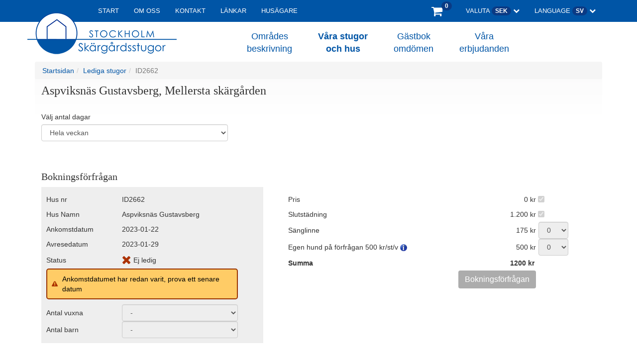

--- FILE ---
content_type: text/html
request_url: https://www.skargardsstugor.se/no-follow/xbokning?AcP=va31&SBid=79&laid=1&mobil=0&HttpSite=0&dcur=SEK&SeNg=2&pageid=223&id=735&objSBid=79&d1=rRqergrRqWirzAQergeGtzAQrRqrRq
body_size: 10217
content:
<!DOCTYPE html> 
<html lang="sv">
<head> 
<meta charset="windows-1252" />
<title>Semester hus / stuga: Aspviksnäs Gustavsberg, Mellersta skärgården - Stockholm Skärgårdsstugor AB</title>
<meta name="viewport" content="width=device-width, initial-scale=1">
<meta name="Description" content="Detta underbara och magnifika sj&#246;st&#228;lle &#228;r en lantlig idyll i lugnt och rofyllt l&#228;ge knappt en halvtimmes bilresa (25 km) fr&#229;" />
<meta name="Keywords" content="ID2662, Aspviksnäs Gustavsberg, Mellersta skärgården, Stockholm Skärgårdsstugor AB" />

<meta name="robots" content="noindex" />
<base target="_parent">


<link rel="apple-touch-icon" sizes="57x57" href="/apple-touch-icon-57x57.png">
<link rel="apple-touch-icon" sizes="114x114" href="/apple-touch-icon-114x114.png">
<link rel="apple-touch-icon" sizes="72x72" href="/apple-touch-icon-72x72.png">
<link rel="apple-touch-icon" sizes="144x144" href="/apple-touch-icon-144x144.png">
<link rel="apple-touch-icon" sizes="60x60" href="/apple-touch-icon-60x60.png">
<link rel="apple-touch-icon" sizes="120x120" href="/apple-touch-icon-120x120.png">
<link rel="apple-touch-icon" sizes="76x76" href="/apple-touch-icon-76x76.png">
<link rel="apple-touch-icon" sizes="152x152" href="/apple-touch-icon-152x152.png">
<link rel="apple-touch-icon" sizes="180x180" href="/apple-touch-icon-180x180.png">
<link rel="icon" type="image/png" href="/favicon-192x192.png" sizes="192x192">
<link rel="icon" type="image/png" href="/favicon-160x160.png" sizes="160x160">
<link rel="icon" type="image/png" href="/favicon-96x96.png" sizes="96x96">
<link rel="icon" type="image/png" href="/favicon-16x16.png" sizes="16x16">
<link rel="icon" type="image/png" href="/favicon-32x32.png" sizes="32x32">
<meta name="msapplication-TileColor" content="#2d89ef">
<meta name="msapplication-TileImage" content="/mstile-144x144.png">
<link rel="stylesheet" href="/cookieconsent-master/dist/cookieconsent.css?cocc=3">
<link rel="stylesheet" href="/h5va31_ny_top-min.css?c=5" />
<link rel="stylesheet" href="/va31_ny_top2-min.css?c=8" />



</head>

<body>



<header id="desktmeny">

<div id="topmenyblue">
	<div class="container relative">
		<div id="abslogo">
			<a href="/"><img src="/easye/design/va31/stockholmskargardsstugor_logo300.png" alt="Stockholms skärgårdsstugor logotype" width="300" height="90" /></a>
		</div>
	</div>
	<div class="container">
		<div class="topmenyblue_space">
			&nbsp;
		</div>
		<div class="navcontainer fl-l">
			<ul>
				<li><a class="tma" href="/sv">Start</a></li>
				<li><a class="tma" href="/sv/om-oss">Om oss</a></li>
				<li><a class="tma" href="/sv/kontakt">Kontakt</a></li>
				<li><a class="tma" href="/sv/lankar">Länkar</a></li>
				<li><a class="tma" href="/sv/husagare">Husägare</a></li>
			</ul>
		</div>
		<div class="navcontainer fl-r">
			
				<ul>

					<li id="livaluta"><a href="#" onclick="togglevaluta()">Valuta  <span class="badge">SEK</span> <i class="fa fa-chevron-down"></i></a></li>
					<li id="lilanguage"><a href="#" onclick="togglelanguage()">Language <span class="badge">SV</span> <i class="fa fa-chevron-down"></i></a></li>
				</ul>

		</div>		
		<div class="navcontainer_i fl-r">
			<!--<a href="/no-follow/xbokning?AcP=va31&SBid=79&laid=1&mobil=0&HttpSite=0&dcur=SEK&SeNg=2&pageid=751"><i class="fa fa-user"></i></a>-->
			<a href="/no-follow/xbokning?AcP=va31&SBid=79&laid=1&mobil=0&HttpSite=0&dcur=SEK&SeNg=2&pageid=410"><i class="fa fa-shopping-cart"></i> <span class="badge">0</span></a>


		</div>
	</div>
</div>
<div class="clear"></div>

	<div class="container">
		<div id="topmenyunder">
			<a href="/sv/om-stockholm-skargard">Områdes<br>beskrivning</a>
			<a href="/sv/hyra-hus-i-stockholms-skargard" id="menyhusostugor">Våra stugor<br>och hus</a>
			<a href="/sv/gastbok">Gästbok<br>omdömen</a>
			<a href="/sv/erbjudanden">V&aring;ra<br>erbjudanden</a>
		</div>
	</div>

</header>

<div id="valutacontainer">
	<div class="container relative">
		<div id="valutadropdown" class="ddnav9">
<ul>		<li><a rel="nofollow" class="btn9" href="/no-follow/xbokning?AcP=va31&SBid=79&laid=1&mobil=0&HttpSite=0&dcur=SEK&SeNg=2&pageid=223&id=735&objSBid=79&d1=rRqergrRqWirzAQergeGtzAQrRqrRq&alertcurrency=true"><img src="/easye/d/flag/sek.gif" width="16" height="11" alt="" border="0" />&nbsp;&nbsp;&nbsp;SEK</a></li>		<li><a rel="nofollow" class="btn9" href="/no-follow/xbokning?AcP=va31&SBid=79&laid=1&mobil=0&HttpSite=0&dcur=EUR&SeNg=2&pageid=223&id=735&objSBid=79&d1=rRqergrRqWirzAQergeGtzAQrRqrRq&alertcurrency=true"><img src="/easye/d/flag/eur.gif" width="16" height="11" alt="" border="0" />&nbsp;&nbsp;&nbsp;EUR</a></li>		<li><a rel="nofollow" class="btn9" href="/no-follow/xbokning?AcP=va31&SBid=79&laid=1&mobil=0&HttpSite=0&dcur=USD&SeNg=2&pageid=223&id=735&objSBid=79&d1=rRqergrRqWirzAQergeGtzAQrRqrRq&alertcurrency=true"><img src="/easye/d/flag/usd.gif" width="16" height="11" alt="" border="0" />&nbsp;&nbsp;&nbsp;USD</a></li>		<li><a rel="nofollow" class="btn9" href="/no-follow/xbokning?AcP=va31&SBid=79&laid=1&mobil=0&HttpSite=0&dcur=JPY&SeNg=2&pageid=223&id=735&objSBid=79&d1=rRqergrRqWirzAQergeGtzAQrRqrRq&alertcurrency=true"><img src="/easye/d/flag/jpy.gif" width="16" height="11" alt="" border="0" />&nbsp;&nbsp;&nbsp;JPY</a></li>		<li><a rel="nofollow" class="btn9" href="/no-follow/xbokning?AcP=va31&SBid=79&laid=1&mobil=0&HttpSite=0&dcur=CZK&SeNg=2&pageid=223&id=735&objSBid=79&d1=rRqergrRqWirzAQergeGtzAQrRqrRq&alertcurrency=true"><img src="/easye/d/flag/czk.gif" width="16" height="11" alt="" border="0" />&nbsp;&nbsp;&nbsp;CZK</a></li>		<li><a rel="nofollow" class="btn9" href="/no-follow/xbokning?AcP=va31&SBid=79&laid=1&mobil=0&HttpSite=0&dcur=DKK&SeNg=2&pageid=223&id=735&objSBid=79&d1=rRqergrRqWirzAQergeGtzAQrRqrRq&alertcurrency=true"><img src="/easye/d/flag/dkk.gif" width="16" height="11" alt="" border="0" />&nbsp;&nbsp;&nbsp;DKK</a></li>		<li><a rel="nofollow" class="btn9" href="/no-follow/xbokning?AcP=va31&SBid=79&laid=1&mobil=0&HttpSite=0&dcur=GBP&SeNg=2&pageid=223&id=735&objSBid=79&d1=rRqergrRqWirzAQergeGtzAQrRqrRq&alertcurrency=true"><img src="/easye/d/flag/gbp.gif" width="16" height="11" alt="" border="0" />&nbsp;&nbsp;&nbsp;GBP</a></li>		<li><a rel="nofollow" class="btn9" href="/no-follow/xbokning?AcP=va31&SBid=79&laid=1&mobil=0&HttpSite=0&dcur=PLN&SeNg=2&pageid=223&id=735&objSBid=79&d1=rRqergrRqWirzAQergeGtzAQrRqrRq&alertcurrency=true"><img src="/easye/d/flag/pln.gif" width="16" height="11" alt="" border="0" />&nbsp;&nbsp;&nbsp;PLN</a></li>		<li><a rel="nofollow" class="btn9" href="/no-follow/xbokning?AcP=va31&SBid=79&laid=1&mobil=0&HttpSite=0&dcur=CHF&SeNg=2&pageid=223&id=735&objSBid=79&d1=rRqergrRqWirzAQergeGtzAQrRqrRq&alertcurrency=true"><img src="/easye/d/flag/chf.gif" width="16" height="11" alt="" border="0" />&nbsp;&nbsp;&nbsp;CHF</a></li>		<li><a rel="nofollow" class="btn9" href="/no-follow/xbokning?AcP=va31&SBid=79&laid=1&mobil=0&HttpSite=0&dcur=NOK&SeNg=2&pageid=223&id=735&objSBid=79&d1=rRqergrRqWirzAQergeGtzAQrRqrRq&alertcurrency=true"><img src="/easye/d/flag/nok.gif" width="16" height="11" alt="" border="0" />&nbsp;&nbsp;&nbsp;NOK</a></li></ul>
		</div>
	</div>
</div>
<div id="languagecontainer">
	<div class="container relative">
		<div id="languagedropdown" class="ddnav9">
			<ul>
				<li><a class="btn9" href="/sv">&nbsp;Svenska</a></li>
				<li><a class="btn9" href="/en">&nbsp;English</a></li>
				<li><a class="btn9" href="/de">&nbsp;Deutsch</a></li>
				<!-- <li><a class="btn9" href="#" onclick="toggle_morelanguages()">&nbsp;More...</a></li> -->
			</ul>
			<!-- <p>More...</p> -->
		</div>
	</div>
</div>



	<div class="clear relative"></div>

	<div id="menytop3">
		<div class="container">



<div id="breadcrumb_">

<ul class="breadcrumb"><li><a href="/sv">
Startsidan</a></li><li><a href="javascript:history.go(-2);">Lediga stugor</a></li><li class="active"><a href="#">ID2662</a></li></ul></div>

		</div>
	</div>
<div class="container">
	<div id="mobmeny">
		<div class="loggan"><a href="/"><img src="/easye/design/va31/stockholmskargardsstugor_logo300.png" alt="Stockholms skärgårdsstugor logotype" width="250" height="75" /></a></div>
		<div id="mobmenyico"><a href="#" onclick="openmobmeny()"><i class="fa fa-bars fa-2x"></i></a></div>
		
		<nav id="mobdropdownmeny">
			<div id="menyheader">
				<div id="closemobmeny"><a href="#" onclick="closemobmeny()" class="btn" style="text-align:right;"><i class="fa fa-times fa-2x"></i></a></div>
				<div id="mobmenyflags">
					<p class="mobf1" style="margin-bottom:31px;">Meny</p>
					<div class="floatflags"><a href="/sv"><img src="/easye/design/va31/swedishflag2.png" alt="Svenska" title="Svenska" width="35" height="35"  style="width:35px;height:35px;max-width:35px;max-height:35px;" /></a></div>
					<div class="floatflags"><a href="/en"><img src="/easye/design/va31/englishflag2.png" alt="English" title="English" width="35" height="35"  style="width:35px;height:35px;max-width:35px;max-height:35px;" /></a></div>
					<div class="floatflags"><a href="/de"><img src="/easye/design/va31/germanflag2.png" alt="Deutch" title="Deutch" width="35" height="35"  style="width:35px;height:35px;max-width:35px;max-height:35px;" /></a></div>
					<div class="floatflags"></div>
					<div class="clear">&nbsp;</div>
				</div>
				<div id="mobmenybluebar">
					<div class="floatmy">
					
					</div>
					<div class="floatcart"><a href="/no-follow/xbokning?AcP=va31&SBid=79&laid=1&mobil=0&HttpSite=0&dcur=SEK&SeNg=2&pageid=410"><i class="fa fa-shopping-cart fa-2x"></i><span class="label label-danger">0</span></a></div>
				</div>
			</div>
			<div class="nav"><a class="btn3" href="/sv">Start</a></div>
			<div class="nav"><a class="btn3" href="/sv/om-oss">Om oss</a></div>
			<div class="nav"><a class="btn3" href="/sv/hyra-hus-i-stockholms-skargard">V&aring;ra stugor och hus</a></div>
			<div class="nav"><a class="btn3" href="#sokledigtboende">S&ouml;k lediga hus</a></div>

			<div id="mobsearchforhouse"></div>
			
			<div class="nav"><a class="btn3" href="/sv/om-stockholm-skargard">Områdes beskrivning</a></div>
			<div class="nav"><a class="btn3" href="/sv/gastbok">Gästbok omdömen</a></div>
			<div class="nav"><a class="btn3" href="/sv/erbjudanden">Erbjudanden</a></div>
			<div class="nav"><a class="btn3" href="/sv/husagare">Husägare</a></div>
			<div class="nav"><a class="btn3" href="/sv/lankar">Länkar</a></div>
			<div class="nav"><a class="btn3" href="/sv/kontakt">Kontakt</a></div>
		</nav>
	</div>
	
	<div class="relative">
		<article>
			<hgroup>
			<div class="hr" id="displayhr">
	<hr />
</div><div class="p20true">
<h1>Aspviksnäs Gustavsberg, Mellersta skärgården</h1>

 
<form name="frmcat" method="get" action="/no-follow/xbokning">
<input type="hidden" name="AcP" value="va31"><input type="hidden" name="SBid" value="79"><input type="hidden" name="laid" value="1"><input type="hidden" name="mobil" value="0"><input type="hidden" name="HttpSite" value="0"><input type="hidden" name="dcur" value="SEK"><input type="hidden" name="SeNg" value="2"><input type="hidden" name="pageid" value="223"><input type="hidden" name="id" value="735"><input type="hidden" name="objSBid" value="79"><input type="hidden" name="d1" value="rRqergrRqWirzAQergeGtzAQrRqrRq"><br><label for="antdays_aD">Välj antal dagar</label>
<br />
<select id="antdays_aD" name="aD" onChange="sortcat()" class="form-control" style="max-width:375px;">
<option value="7" selected>Hela veckan</option>

<option value="4">Kortvecka</option>

<option value="3">Weekend</option>

<option value="14">2 veckor</option>
<option value="21">3 veckor</option>

</select>



<br><br>

</form>
<form name="Form" method="post" action="/easye/binc/add_objectcart.asp?AcP=va31&SBid=79&laid=1&mobil=0&HttpSite=0&dcur=SEK&SeNg=2&pageid=223&id=735&objSBid=79&d1=rRqergrRqWirzAQergeGtzAQrRqrRq" onSubmit="return CheckformAddCart()" role="form"><h2>Bokningsförfrågan</h2><div id="addcartruta1"><table border="0" cellpadding="0" cellspacing="0" id="tbladdcartruta1"><tr><td>Hus nr</td><td>ID2662</td></tr><tr><td>Hus Namn&nbsp;&nbsp;</td><td>Aspviksnäs Gustavsberg</td></tr><tr><td>Ankomstdatum&nbsp;&nbsp;</td><td>2023-01-22</td></tr><tr><td>Avresedatum&nbsp;&nbsp;</td><td>2023-01-29</td></tr><tr><td>Status</td><td><table border=0 cellpadding=0 cellspacing=0><td><span style="font-size:24px;color:#ac3204;"><i class="fa fa-times"></i></span></td><td>&nbsp;Ej ledig</td></tr></table></td><tr><td colspan="2"><div class="astr">Ankomstdatumet har redan varit, prova ett senare datum</div></td></tr><tr><td>Antal vuxna</td><td><select name="Adult" class="form-control" disabled="disabled"><option value="0">-</option><option value="7">7</option><option value="6">6</option><option value="5">5</option><option value="4">4</option><option value="3">3</option><option value="2">2</option><option value="1">1</option></select></td></tr><tr><td>Antal barn </td><td><select name="Child" class="form-control" disabled="disabled" onchange="checkchild()"><option value="0">-</option><option value="0">0</option><option value="1">1</option><option value="2">2</option><option value="3">3</option><option value="4">4</option><option value="5">5</option><option value="6">6</option></select></td></tr></table><div id="childyear"></div></div><div id="addcartruta2"><table border=0 cellpadding=0 cellspacing=0 id="tbladdcartruta2"><tr><td>Pris</td><td><div align="right">0 kr</div></td><td>&nbsp;<input name="ObjectPrizeDiz" disabled="disabled" type="checkbox" value="0" checked="checked" /><input name="ObjectPrize" type="hidden" value="0" /></td></tr><input type="hidden" name="Antal_T_childL" value="0"><tr><td>Slutstädning</td><td><div align="right">1.200 kr</div></td><td>&nbsp;<input type="checkbox" id="T_cleaning" name="T_cleaning" onClick="pris()" value="1200" disabled="disabled" disabled="disabled" checked="checked"><input type="hidden" name="T_cleaning9991" value="1200"></td></tr><tr><td>Sänglinne</td><td><div align="right">175 kr</div></td><td><select name="Antal_T_cheets" onChange="pris()" class="form-control" disabled="disabled" style="margin-left:5px;width:60px"><option value="0">0</option><option value="1">1</option><option value="2">2</option><option value="3">3</option><option value="4">4</option><option value="5">5</option><option value="6">6</option><option value="7">7</option></select></td></tr><tr><td class=tdbookTxt><dfn title="OBS! Kontakta oss alltid innan ni bokar om ni vill ta med er husdjur. Husdjur får ej vistas i sängar och möbler" style="font-style:normal;">Egen hund på förfrågan 500 kr/st/v <img src="/easye/design/i.png" alt="" width="14" height="14" border="0" /></dfn></td><td class="tdbookTxt" style="text-align:right;">500 kr<input type="hidden" name="PRICE_TMORE_324" value="500"></td><td><select name="QTY_TMORE_324" onchange="pris()" class="form-control" disabled="disabled" style="margin-left:5px;width:60px"><option value="0">0</option><option value="1">1</option><option value="2">2</option></select></td></tr><tr><td><strong>Summa</strong></td><td><div align="right"><input type="Text" name="result" size="5" class="sokfalt" readonly="true"></div></td><td>&nbsp;</td></tr><tr><td colspan="2"><div align="right"><input type="submit" name="Submit2" class="easyebtn easyebtndefault disabled" value="Bokningsförfrågan" disabled="disabled"></div></td><td></td></tr></table></div></td></tr></table><input type="Hidden" name="moreserviceids" value="0,324"><input type="Hidden" name="SBid" value="79"><input type="Hidden" name="HttpSite" value="0"><input type="Hidden" name="dcur" value="SEK"><input type="Hidden" name="mobil" value="0"><input type="Hidden" name="qsSBid" value=""><input type="Hidden" name="ObjectId" value="735"><input type="Hidden" name="ObjectNo" value="ID2662"><input type="Hidden" name="d1" value="rRqergrRqWirzAQergeGtzAQrRqrRq"><input type="Hidden" name="Arrival" value="2023-01-22"><input type="Hidden" name="antDays" value="7"><input type="Hidden" name="dateP" value="2023-01-23"><input type="Hidden" name="T_cheets" value="175"><input type="Hidden" name="PriceGroup" value="ID2662"><input type="Hidden" name="dSeason" value="2"><input type="Hidden" name="calSeason" value="2"><input type="Hidden" name="CustomerID" value="0"><input type="Hidden" name="CustomerName" value=""><input type="Hidden" name="KeyId" value="1"><input type="Hidden" name="CheckId" value="1"><input type="Hidden" name="adm" value=""><input type="Hidden" name="rsCountry" value="SWE"><input type="Hidden" name="T_cancellation" value="0"><input type="Hidden" name="T_extrabed" value="0"><input type="Hidden" name="T_childL" value="0"><input type="Hidden" name="T_bookningfee" value="0"><input type="Hidden" name="T_visa" value="0"><div id="rutbackground" style="display:none;"><a href="javascript:void(0);" onclick="hiderut()"><img src="/easye/design/1p.gif" alt="" style="width:100%;height:100vh;"></a><div id="rutbox"><p>Om du är berättigad till RUT avdrag så kan du få 50% i skattereduktion på slutstädningen. Istället för 1200kr betalar du bara 0kr.</p><p><b>För att vara berättigad så måste du</b><br>- Vara äldre än 18 år och svensk medborgare<br>- Varit obegransat skattskyldig under beskattningsåret</p><p>Nya regler kring RUT är att du kan max utnyttja 25000kr/år. Om du är äldre än 65 år kan du utnyttja 50000kr/år.</p><p>Om du uppfyller dessa krav och har tillräckligt med RUT avdrag kvar att utnyttja så kan du checka i boxen nedan.</p><p>Om du väljer slutstädning med RUT så tar vi en administrativ avgift på 150kr.</p><p><strong><input type="checkbox" name="chkrut" id="chkrut" value="1"> <label for="chkrut">Ja, jag är berättigad till RUT</label></strong></p><p><b>Personnummer</b><br><input type="text" id="rutpno" name="rutpno" value="" placeholder="yyyymmdd-nnnn" onkeypress="return event.keyCode != 13;"> *</p><p>Om det skulle visa sig i efterhand att du inte är berättigad till RUT men ändå checkat i boxen så skickar vi en komplitterande faktura på 1200kr + en administrativ avgift på yttligare 200kr.</p><p><button type="button" class="easyebtn easyebtnspecial" onclick="dontapproverutbox()">Nej tack</button> <button type="button" class="easyebtn easyebtndefault" onclick="approverutbox()">Jag är berättigad RUT</button></p></div></div>
<input type="hidden" name="OtherCountrySEK" value="">
<input type="hidden" name="NoBeds" value="7">
<input type="hidden" name="rutavdrag" value="1200">
<input type="hidden" name="rutavgift" value="150">


</form>



<script language="JavaScript">
var total
total = - document.Form.ObjectPrize.value
total = total - document.Form.T_bookningfee.value

var rutavdrag = 1050;
//rutavgift=150;

if (document.Form.T_cleaning.checked == true)
{
total = total - document.Form.T_cleaning.value
}
document.Form.result.value = -total + " kr"

function pris()
{
total = - document.Form.ObjectPrize.value
total = total - document.Form.T_bookningfee.value
var sheet = -(document.Form.T_cheets.value * document.Form.Antal_T_cheets.value)
var frukost = 0
if (document.Form.T_childL.checked == true) { total = total - document.Form.T_childL.value }
total = total - (document.Form.QTY_TMORE_324.value * document.Form.PRICE_TMORE_324.value)


if (document.Form.T_cleaning.checked == true)
{
	total = total - document.Form.T_cleaning.value;
	if (document.getElementById('chkrut').checked) {
		// checked
		var rutpno;
		rutpno = validatePersonalNumber(document.getElementById("rutpno").value);
		
		if (rutpno) {
			total = total + rutavdrag;
		}
	}
}
if (document.Form.T_cancellation.checked == true)
{
total = total - document.Form.T_cancellation.value
}
if (document.Form.T_extrabed.checked == true)
{
total = total - document.Form.T_extrabed.value
}
//if (document.Form.T_childL.checked == true)
//{
//total = total - document.Form.T_childL.value
//}
if (document.Form.T_visa.checked == true)
{
total = total - document.Form.T_visa.value
}

total = total + sheet + frukost
document.Form.result.value = -total + " kr"
}
</script>


</div>

			</hgroup>
		</article>
	</div>
	
	<div class="side_content sidcontenthide">
		<aside>
			<div class="sokledigastugor"><a name="sokledigtboende"></a><div id="anchorsokledigtboende"></div><h6>Sök ledigt boende</h6><form name="uthyrning" action="/no-follow/xbokning" method="get" onSubmit="return(validateuthyrning());">
<input type="hidden" name="AcP" value="va31" /><input type="hidden" name="SBid" value="79" /><input type="hidden" name="laid" value="1" /><input type="hidden" name="mobil" value="0" /><input type="hidden" name="HttpSite" value="0" /><input type="hidden" name="dcur" value="SEK" /><input type="hidden" name="SeNg" value="2" /><input type="hidden" name="pageid" value="130" /><p>&nbsp;</p><select name="ArDate" class="form-control searchselect"><option value="">V&auml;lj vecka</option><option value="2026-01-17">Vecka 4&nbsp;&nbsp;&nbsp;2026</option><option value="2026-01-24">Vecka 5&nbsp;&nbsp;&nbsp;2026</option><option value="2026-01-31">Vecka 6&nbsp;&nbsp;&nbsp;2026</option><option value="2026-02-07">Vecka 7&nbsp;&nbsp;&nbsp;2026</option><option value="2026-02-14">Vecka 8&nbsp;&nbsp;&nbsp;2026</option><option value="2026-02-21">Vecka 9&nbsp;&nbsp;&nbsp;2026</option><option value="2026-02-28">Vecka 10&nbsp;&nbsp;2026</option><option value="2026-03-07">Vecka 11&nbsp;&nbsp;2026</option><option value="2026-03-14">Vecka 12&nbsp;&nbsp;2026</option><option value="2026-03-21">Vecka 13&nbsp;&nbsp;2026</option><option value="2026-03-28">Vecka 14&nbsp;&nbsp;2026</option><option value="2026-04-04">Vecka 15&nbsp;&nbsp;2026</option><option value="2026-04-11">Vecka 16&nbsp;&nbsp;2026</option><option value="2026-04-18">Vecka 17&nbsp;&nbsp;2026</option><option value="2026-04-25">Vecka 18&nbsp;&nbsp;2026</option><option value="2026-05-02">Vecka 19&nbsp;&nbsp;2026</option><option value="2026-05-09">Vecka 20&nbsp;&nbsp;2026</option><option value="2026-05-16">Vecka 21&nbsp;&nbsp;2026</option><option value="2026-05-23">Vecka 22&nbsp;&nbsp;2026</option><option value="2026-05-30">Vecka 23&nbsp;&nbsp;2026</option><option value="2026-06-06">Vecka 24&nbsp;&nbsp;2026</option><option value="2026-06-13">Vecka 25&nbsp;&nbsp;2026</option><option value="2026-06-20">Vecka 26&nbsp;&nbsp;2026</option><option value="2026-06-27">Vecka 27&nbsp;&nbsp;2026</option><option value="2026-07-04">Vecka 28&nbsp;&nbsp;2026</option><option value="2026-07-11">Vecka 29&nbsp;&nbsp;2026</option><option value="2026-07-18">Vecka 30&nbsp;&nbsp;2026</option><option value="2026-07-25">Vecka 31&nbsp;&nbsp;2026</option><option value="2026-08-01">Vecka 32&nbsp;&nbsp;2026</option><option value="2026-08-08">Vecka 33&nbsp;&nbsp;2026</option><option value="2026-08-15">Vecka 34&nbsp;&nbsp;2026</option><option value="2026-08-22">Vecka 35&nbsp;&nbsp;2026</option><option value="2026-08-29">Vecka 36&nbsp;&nbsp;2026</option><option value="2026-09-05">Vecka 37&nbsp;&nbsp;2026</option><option value="2026-09-12">Vecka 38&nbsp;&nbsp;2026</option><option value="2026-09-19">Vecka 39&nbsp;&nbsp;2026</option><option value="2026-09-26">Vecka 40&nbsp;&nbsp;2026</option><option value="2026-10-03">Vecka 41&nbsp;&nbsp;2026</option><option value="2026-10-10">Vecka 42&nbsp;&nbsp;2026</option><option value="2026-10-17">Vecka 43&nbsp;&nbsp;2026</option><option value="2026-10-24">Vecka 44&nbsp;&nbsp;2026</option><option value="2026-10-31">Vecka 45&nbsp;&nbsp;2026</option><option value="2026-11-07">Vecka 46&nbsp;&nbsp;2026</option><option value="2026-11-14">Vecka 47&nbsp;&nbsp;2026</option><option value="2026-11-21">Vecka 48&nbsp;&nbsp;2026</option><option value="2026-11-28">Vecka 49&nbsp;&nbsp;2026</option><option value="2026-12-05">Vecka 50&nbsp;&nbsp;2026</option><option value="2026-12-12">Vecka 51&nbsp;&nbsp;2026</option><option value="2026-12-19">Vecka 52&nbsp;&nbsp;2026</option><option value="2026-12-26">Vecka 53&nbsp;&nbsp;2026</option><option value="2027-01-02">Vecka 1&nbsp;&nbsp;&nbsp;2027</option><option value="2027-01-09">Vecka 2&nbsp;&nbsp;&nbsp;2027</option><option value="2027-01-16">Vecka 3&nbsp;&nbsp;&nbsp;2027</option><option value="2027-01-23">Vecka 4&nbsp;&nbsp;&nbsp;2027</option><option value="2027-01-30">Vecka 5&nbsp;&nbsp;&nbsp;2027</option><option value="2027-02-06">Vecka 6&nbsp;&nbsp;&nbsp;2027</option><option value="2027-02-13">Vecka 7&nbsp;&nbsp;&nbsp;2027</option><option value="2027-02-20">Vecka 8&nbsp;&nbsp;&nbsp;2027</option><option value="2027-02-27">Vecka 9&nbsp;&nbsp;&nbsp;2027</option><option value="2027-03-06">Vecka 10&nbsp;&nbsp;2027</option></select><select name="antDays" class="form-control searchselect"><option value="7">Hela veckan</option><option value="3">Weekend</option><option value="4">Kortvecka</option><option value="14">2 veckor</option><option value="21">3 veckor</option><option value="28">4 veckor</option></select><select name="frmK5" class="form-control searchselect"><option value="">Visa alla områden</option><option value="Norra skärgården">Norra sk&auml;rg&aring;rden</option><option value="Mellersta skärgården">Mellersta sk&auml;rg&aring;rden</option><option value="Södra skärgården">S&ouml;dra sk&auml;rg&aring;rden</option></select><select name="frmNoBeds" class="form-control searchselect"><option value="">Visa alla bäddar</option><option value="2">2</option><option value="3">3</option><option value="4">4</option><option value="5">5</option><option value="6">6</option><option value="7">7</option><option value="8">8</option><option value="9">9</option><option value="10">10</option><option value="11">11</option><option value="12">12</option><option value="13">13</option><option value="14">14</option><option value="15">15</option><option value="16">16</option><option value="17">17</option><option value="18">18</option><option value="19">19</option><option value="20">20</option></select><a id="a_moresearch" href="javascript:toggle('moresearch','a_moresearch','Fler sökalternativ');"><i class="fa fa-plus" aria-hidden="true"></i> Fler alternativ</a><div id="moresearch" style="display: none;"><select name="frmK8" class="form-control searchselect"><option value="">Visa alla bytesdagar</option><option value="6">lördag</option><option value="7">söndag</option><option value="1">måndag</option></select><p>Eldstad</p><select name="frmK34" class="form-control searchselect"><option value="">Visa alla</option><option value="2">Ja</option><option value="0">Nej</option></select><p>Bastu</p><select name="frmK18" class="form-control searchselect"><option value="">Visa alla</option><option value="1">Ja</option><option value="0">Nej</option></select><p>Diskmaskin</p><select name="frmK27" class="form-control searchselect"><option value="">Visa alla</option><option value="1">Ja</option><option value="0">Nej</option></select><p>Husdjur..</p><select name="frmK58" class="form-control searchselect"><option value="">Visa alla</option><option value="1">Ja</option><option value="0">Nej</option></select><p>Havs/sjö utsikt</p><select name="frmK59" class="form-control searchselect"><option value="">Visa alla</option><option value="1">Ja</option><option value="0">Nej</option></select><p>Öläge</p><select name="frmK64" class="form-control searchselect"><option value="">Visa alla</option><option value="1">Nej</option><option value="4">Ja - Öläge med vägförbindelse</option><option value="6">Ja - Öläge utan vägförbindelse</option></select><p>Båt</p><select name="frmK462" class="form-control searchselect"><option value="">Visa alla</option><option value="1">Ja</option><option value="0">Nej</option></select><p>Spabad</p><select name="frmK430" class="form-control searchselect"><option value="">Visa alla</option><option value="1">Ja</option><option value="0">Nej</option></select><p>Pool</p><select name="frmK45" class="form-control searchselect"><option value="">Visa alla</option><option value="1">Ja</option><option value="0">Nej</option></select><p>Internet</p><select name="frmK150_" class="form-control searchselect"><option value="">Visa alla</option><option value="1">Ja</option><option value="0">Nej</option></select><p>Tvättmaskin</p><select name="frmK29" class="form-control searchselect"><option value="">Visa alla</option><option value="1">Ja</option><option value="0">Nej</option></select><p>Båtplats</p><select name="frmK43" class="form-control searchselect"><option value="">Visa alla</option><option value="1">Ja</option><option value="0">Nej</option></select><p>Avst bad</p><select name="frmK46" class="form-control searchselect"><option value="99999999">Visa alla</option><option value="51">Mindre än 50m.</option><option value="301">Mindre än 300m.</option><option value="801">Mindre än 800m.</option></select><p>Avst till Stockholm</p><select name="frmdist2" class="form-control searchselect"><option value="99999999">Visa alla</option><option value="25001">Mindre än 25km.</option><option value="35001">Mindre än 35km.</option><option value="50001">Mindre än 50km.</option></select><p>Veckopris (SEK)</p><select name="frmPrice" class="form-control searchselect"><option value="99999999">Visa alla</option><option value="1001">Mindre än 1000</option><option value="2001">Mindre än 2000</option><option value="3001">Mindre än 3000</option><option value="4001">Mindre än 4000</option><option value="5001">Mindre än 5000</option><option value="6001">Mindre än 6000</option><option value="7001">Mindre än 7000</option><option value="8001">Mindre än 8000</option><option value="9001">Mindre än 9000</option><option value="10001">Mindre än 10000</option><option value="11001">Mindre än 11000</option><option value="12001">Mindre än 12000</option><option value="13001">Mindre än 13000</option><option value="14001">Mindre än 14000</option><option value="15001">Mindre än 15000</option><option value="16001">Mindre än 16000</option><option value="17001">Mindre än 17000</option><option value="18001">Mindre än 18000</option><option value="19001">Mindre än 19000</option><option value="20001">Mindre än 20000</option></select></div><input type="hidden" name="adv" id="adv" value="minimera"><div align="right"><button type="submit" class="easyebtn easyebtndefault">Sök</button></div></form></div>
			<div class="sokledigastugor_avg"></div>
			<div class="visaallastugor"><nav><h6>Boende översikt</h6><p>Visa husen oavsett tillgänglighet. Klicka på aktuellt område: </p><ul id="visaallastugor"><li><a href="/sv/hyra-hus-i-stockholms-skargard"><strong>Hela Stockholms skärgård</strong></a> <ul><li><a href="/sv/hyra-hus-i-stockholms-skargard/norra_skargarden">Norra sk&auml;rg&aring;rden</a></li><li><a href="/sv/hyra-hus-i-stockholms-skargard/mellersta_skargarden">Mellersta sk&auml;rg&aring;rden</a></li><li><a href="/sv/hyra-hus-i-stockholms-skargard/sodra_skargarden">S&ouml;dra sk&auml;rg&aring;rden</a></li></ul></li></ul>&nbsp;</nav></div>
			<div class="visaallastugor_avg"></div>
			<div class="sokstugor"><form name="sok" action="/sv/hyra-hus-i-stockholms-skargard" method="get">
<div class="input-group" style="margin-bottom:15px;">
<input type="search" name="sok" class="form-control" style="height:37px;" placeholder="Hus ID eller namn" value="" />
<span class="input-group-addon"><button type="submit" class="btn btn-link" style="margin:0;padding:0;"><i class="fa fa-search"></i></button></span>
</div>
<p>Om du vet husets nummer eller namn kan du använda s&ouml;kf&auml;ltet ovan</p>
</form></div>
			
			<div class="visaallastugor_avg"></div>
			<div class="sokstugor"></div>
		</aside>
	</div>
	
	<div class="clear">&nbsp;</div>
	
	</div>
	<div id="share">
		<div class="container mobfull">
		<p>Dela:</p>
		<a href="https://plus.google.com/share?url=http%3A//www.skargardsstugor.se/no-follow/xbokning?AcP=va31%26SBid=79%26laid=1%26mobil=0%26HttpSite=0%26dcur=SEK%26SeNg=2%26pageid=223%26id=735%26objSBid=79%26d1=rRqergrRqWirzAQergeGtzAQrRqrRq" data-toggle="tooltip" title="" data-original-title="Dela sidan: Semester hus / stuga: Aspviksnäs Gustavsberg, Mellersta skärgården - Stockholm Skärgårdsstugor AB på Google+"><i class="fa fa-google-plus fa-2x gpluscolor" aria-hidden="true"></i></a>
		<a href="https://www.facebook.com/sharer/sharer.php?u=http%3A//www.skargardsstugor.se/no-follow/xbokning?AcP=va31%26SBid=79%26laid=1%26mobil=0%26HttpSite=0%26dcur=SEK%26SeNg=2%26pageid=223%26id=735%26objSBid=79%26d1=rRqergrRqWirzAQergeGtzAQrRqrRq" data-toggle="tooltip" title="" data-original-title="Dela sidan: Semester hus / stuga: Aspviksnäs Gustavsberg, Mellersta skärgården - Stockholm Skärgårdsstugor AB på Facebook"><i class="fa fa-facebook-official fa-2x facebookcolor" aria-hidden="true"></i></a>
		<a href="https://twitter.com/intent/tweet?url=http%3A//www.skargardsstugor.se/no-follow/xbokning?AcP=va31%26SBid=79%26laid=1%26mobil=0%26HttpSite=0%26dcur=SEK%26SeNg=2%26pageid=223%26id=735%26objSBid=79%26d1=rRqergrRqWirzAQergeGtzAQrRqrRq" data-toggle="tooltip" title="" data-original-title="Dela sidan:  Semester hus / stuga: Aspviksnäs Gustavsberg, Mellersta skärgården - Stockholm Skärgårdsstugor AB på Twitter"><i class="fa fa-twitter fa-2x twittercolor" aria-hidden="true"></i></a>
		</div>
	</div>
	
	<div class="container">
	
	<footer class="vcard" style="margin-top:30px;">
	<div id="desktfooter">
		<div id="company">
<p><a href="/sv/kopvillkor"><img src="/paymentoptions_visa_mastercard.jpg" title="Visa, Mastercard, ePay och Handelsbanken" alt="Visa, Mastercard, ePay och Handelsbanken" width="200" height="66" /></a></p>
		</div>
<div id="sigill_aa"><a href="https://merit.soliditet.se/merit/creditReport/display?lang=SE&cId=0mG%2BjAXAXElvbsKm%2FVSWmA%3D%3D&cUid=0ra%2FeJgNp7w%3D" target="_blank" style="text-decoration: none;"><img style="border:0px;" oncontextmenu="return false" title="Vi &auml;r ett kreditv&auml;rdigt f&ouml;retag enligt Bisnodes v&auml;rderingssystem som baserar sig p&aring; en m&auml;ngd olika beslutsregler. Denna uppgift &auml;r alltid aktuell&#44; informationen uppdateras dagligen via Bisnodes databas." alt="Vi &auml;r ett kreditv&auml;rdigt f&ouml;retag enligt Bisnodes v&auml;rderingssystem som baserar sig p&aring; en m&auml;ngd olika beslutsregler. Denna uppgift &auml;r alltid aktuell&#44; informationen uppdateras dagligen via Bisnodes databas." id="img_273_73_px_tr1_nodt1" src="https://merit.soliditet.se/merit/imageGenerator/display?lang=SE&country=SE&cId=0mG%2BjAXAXElvbsKm%2FVSWmA%3D%3D&cUid=r9nthlIjM3I%3D&imgType=img_273_73_px_tr1_nodt1" /></a></div><div id="sigill_uc"><a href="https://www.uc.se/risksigill2?showorg=5566949722&language=swe" title="Sigillet är utfärdat av UC AB. Klicka på bilden för information om UC:s Riskklasser." target="_ blank"><img src="https://www.uc.se/ucsigill2/sigill?org=5566949722&language=swe&product=lsa&fontcolor=b" style="border:0;"/></a></div>
		
		
		


		
		

		<p style="clear:both;height:80px;">&nbsp;</p>
	</div>
	
	<div id="mobfooter">
		 <div style="border:1px solid #eee;padding:20px;">
			<p class="mobf1">Stockholm Sk&auml;rg&aring;rdsstugor AB</p>
			<p class="mobf2">Fenix v&auml;g 16<br>134 44 Gustavsberg<br>Sverige</p>
		</div>
		<div class="list-group">
		    <a href="/cdn-cgi/l/email-protection#1970777f76596a72786b7e786b7d6a6a6d6c7e766b376a7c" class="list-group-item"><i class="fa fa-envelope fa-fw"></i>&nbsp; <span class="__cf_email__" data-cfemail="1970777f76596a72786b7e786b7d6a6a6d6c7e766b376a7c">[email&#160;protected]</span></a>
			<a href="tel:+46857023131" class="list-group-item"><i class="fa fa-phone fa-fw"></i>&nbsp; +46 8-570 231 31</a>
			<a href="https://www.facebook.com/StockholmSkargardsstugorAB" class="list-group-item" target="_blank"><i class="fa fa-facebook fa-fw"></i>&nbsp; F&ouml;lj oss på Facebook</a>
			<a href="/sv/kopvillkor" class="list-group-item"><img src="/paymentoptions_visa_mastercard.jpg" title="Visa, Mastercard, ePay och Handelsbanken" alt="Visa, Mastercard, ePay och Handelsbanken" width="200" height="66" /></a>
		</div>
<div id="sigill_aa" style="width:28%;float:left;"><a href="https://merit.soliditet.se/merit/creditReport/display?lang=SE&cId=0mG%2BjAXAXElvbsKm%2FVSWmA%3D%3D&cUid=0ra%2FeJgNp7w%3D" target="_blank" style="text-decoration: none;"><img style="border:0px;" oncontextmenu="return false" title="Vi &auml;r ett kreditv&auml;rdigt f&ouml;retag enligt Bisnodes v&auml;rderingssystem som baserar sig p&aring; en m&auml;ngd olika beslutsregler. Denna uppgift &auml;r alltid aktuell&#44; informationen uppdateras dagligen via Bisnodes databas." alt="Vi &auml;r ett kreditv&auml;rdigt f&ouml;retag enligt Bisnodes v&auml;rderingssystem som baserar sig p&aring; en m&auml;ngd olika beslutsregler. Denna uppgift &auml;r alltid aktuell&#44; informationen uppdateras dagligen via Bisnodes databas." id="img_98_58_px_nodt1_tr1" src="https://merit.soliditet.se/merit/imageGenerator/display?lang=SE&country=SE&cId=0mG%2BjAXAXElvbsKm%2FVSWmA%3D%3D&cUid=0ra%2FeJgNp7w%3D&imgType=img_98_58_px_nodt1_tr1" /></a></div><div id="sigill_uc" style="width:69%;float:right;"><a href="https://www.uc.se/risksigill2?showorg=5566949722&language=swe" title="Sigillet är utfärdat av UC AB. Klicka på bilden för information om UC:s Riskklasser." target="_ blank"><img src="https://www.uc.se/ucsigill2/sigill?org=5566949722&language=swe&product=lsa&fontcolor=b" style="border:0;"/></a></div><div class="clear"></div>
	</div>
	




<div style="text-align:center;padding-top:50px;"><a href="/sv/personuppgiftshantering">Personuppgiftshantering</a>&nbsp;&nbsp; | &nbsp;&nbsp;<a href="#" data-cc="c-settings" aria-haspopup="dialog">Anpassa cookie inställningar</a></div>
<div id="footer2">&copy; Copyright Stockholm Skärgårdsstugor AB&nbsp;&nbsp;-&nbsp;&nbsp;Bolaget innehar F-skatt samt är registrerat som arbetsgivare och för moms&nbsp;&nbsp;-&nbsp;&nbsp;Orgnr/Momsnr SE 55 66 94 97 22<br></div>
	</footer>
</div>
<div id="morelanguages">
	<a href="#" onclick="toggle_morelanguages()" class="morelanguage_a"  ></a>
	<div class="morelanguage_div">
		<div id="google_translate_element"></div>
	</div>
	<script data-cfasync="false" src="/cdn-cgi/scripts/5c5dd728/cloudflare-static/email-decode.min.js"></script><script>
	function loadStyleSheet(src){
		if (document.createStyleSheet) document.createStyleSheet(src);
		else {
			var stylesheet = document.createElement('link');
			stylesheet.href = src;
			stylesheet.rel = 'stylesheet';
			stylesheet.type = 'text/css';
			document.getElementsByTagName('head')[0].appendChild(stylesheet);
		}
	}
	function googleTranslateElementInit() {

	}
	</script>

</div>

<div id="mapcontainer"></div>
<!-- js_endofbody start --><script src="https://ajax.googleapis.com/ajax/libs/jquery/1.11.2/jquery.min.js"></script>
<script type="text/javascript" src="/easye/js/s1.js?c=9"></script><script language="javascript" type="text/javascript">
function CheckformKassan() {
if (document.kassan.accept.checked === false){ 
alert('Du måste acceptera villkoren.');return false 
} else {document.getElementById('submitbutton').disabled = true;}
}
function checkchild() {
var antchild=0;
var divoutput='';
antchild=document.Form.Child.value;
	for (i = 0; i < antchild; i++) { 
    divoutput += '<div class="innerchildyear"><select name="childages' + i + '" id="childages' + i + '"><option value="--">--</option><option value="0">0 år</option><option value="1">1 år</option><option value="2">2 år</option><option value="3">3 år</option><option value="4">4 år</option><option value="5">5 år</option><option value="6">6 år</option><option value="7">7 år</option><option value="8">8 år</option><option value="9">9 år</option><option value="10">10 år</option><option value="11">11 år</option><option value="12">12 år</option><option value="13">13 år</option><option value="14">14 år</option><option value="15">15 år</option><option value="16">16 år</option><option value="17">17 år</option></select></div>';
}
if (antchild > 0) {
divoutput = "Barnens åldrar<br>" + divoutput;
}
if (antchild == 1) {
divoutput = divoutput.replace("Barnens åldrar", "Barnets ålder");
}
document.getElementById("childyear").innerHTML = divoutput;
}
function CheckformAddCart() {
var totbed
var antchild=document.Form.Child.value;
totbed = -document.Form.Adult.value-antchild;
totbed = -totbed;
for (i = 0; i < antchild; i++) { 
if (document.getElementById("childages" + i).value=='--') {
alert("Vänligen fyll i ålder på barn.");return false;
} else {
if (document.getElementById("childages" + i).value <= 1) {
totbed=totbed-1
}}}if (document.Form.Adult.value==0) {
alert("Vänligen ange antal personer");return false
}
if (totbed > document.Form.NoBeds.value) {alert("Antalet personer som skall bo i stugan är fler än antalet bäddar!");return false}
}
</script><script>function showmap(mapurl) {	document.getElementById("mapcontainer").style.display = "block";	document.getElementById('mapcontainer').innerHTML = '<iframe src="' + mapurl + '" frameborder="0" style="overflow:hidden; position: fixed;background: #ccc; border: none; top: 0; right: 0; bottom: 0; left: 0;width: 100%;height: 100%;z-index:4000;" height="100%" width="100%"></iframe><div id="maptop" style="position: absolute; top: 0; left: 20%;width:60%;height:60px;background: #000;z-index:4001;opacity: 0.8;border-radius: 0px 0px 13px 13px; -moz-border-radius: 0px 0px 13px 13px; -webkit-border-radius: 0px 0px 13px 13px; border: 2px solid #800000;"><a href="javascript:void(0);" onclick="hidemap()"><i class="fa fa-times"></i> Stäng</a></div>';}function hidemap() {	document.getElementById('mapcontainer').innerHTML = '';	document.getElementById("mapcontainer").style.display = "none";}</script><!-- js_endofbody end -->
<script>$(document).ready(function() {    $('[data-toggle="tooltip"]').tooltip();   });</script>
<script src="https://maxcdn.bootstrapcdn.com/bootstrap/3.3.2/js/bootstrap.min.js" async="true"></script>
<script type="text/javascript" src="/va31-min.js" async="true"></script>

<script type="text/javascript" src="/easye/script/bootstrap-slider-master/dist/bootstrap-slider.min.js" async="true"></script>


<script>
   (function() {
    var wf = document.createElement('script');
    wf.src = 'https://use.fontawesome.com/08808ff04b.js';
    wf.type = 'text/javascript';
    wf.async = 'true';
    var s = document.getElementsByTagName('script')[0];
    s.parentNode.insertBefore(wf, s);
  })();
/*
  WebFontConfig = {
    google: { families: [ 'Montserrat:400' ] }
  };
  function gwf() {
    var wf = document.createElement('script');
    wf.src = 'https://ajax.googleapis.com/ajax/libs/webfont/1/webfont.js';
    wf.type = 'text/javascript';
    wf.async = 'true';
    var s = document.getElementsByTagName('script')[0];
    s.parentNode.insertBefore(wf, s);
  }
  
 */
 loadStyleSheet('https://ssl.easye.se/ckeditor_virtual/adm/browse_styleset.css?c=3');
loadStyleSheet('/easye/script/bootstrap-slider-master/dist/css/bootstrap-slider.min.css');
loadStyleSheet('https://maxcdn.bootstrapcdn.com/bootstrap/3.3.2/css/bootstrap.min.css');
loadStyleSheet('/h5va31_ny-min.css?c=8');

  //gwf();
</script>
<script defer src="/cookieconsent-master/dist/cookieconsent.js"></script><script defer src="/cookieconsent-master/dist/cookieconsent-init1.js?cocc=4"></script>
<!-- Global site tag (gtag.js) - Google Analytics 
<script async src=https://www.googletagmanager.com/gtag/js?id=G-FGLYDKCYRE></script>
<script type="text/plain" data-cookiecategory="targeting">
  window.dataLayer = window.dataLayer || [];
  function gtag(){dataLayer.push(arguments);}
  gtag('js', new Date());

  gtag('config', 'G-FGLYDKCYRE');
</script>
-->
<!-- Google tag (gtag.js) -->
<script async src="https://www.googletagmanager.com/gtag/js?id=AW-1041730822"></script>
<script type="text/plain" data-cookiecategory="targeting">
  window.dataLayer = window.dataLayer || [];
  function gtag(){dataLayer.push(arguments);}
  gtag('js', new Date());

  gtag('config', 'AW-1041730822');
</script>
<script defer src="https://static.cloudflareinsights.com/beacon.min.js/vcd15cbe7772f49c399c6a5babf22c1241717689176015" integrity="sha512-ZpsOmlRQV6y907TI0dKBHq9Md29nnaEIPlkf84rnaERnq6zvWvPUqr2ft8M1aS28oN72PdrCzSjY4U6VaAw1EQ==" data-cf-beacon='{"version":"2024.11.0","token":"7654d09268a344c1a85d4fade06a5f89","r":1,"server_timing":{"name":{"cfCacheStatus":true,"cfEdge":true,"cfExtPri":true,"cfL4":true,"cfOrigin":true,"cfSpeedBrain":true},"location_startswith":null}}' crossorigin="anonymous"></script>
</body>
</html>



--- FILE ---
content_type: text/css
request_url: https://www.skargardsstugor.se/h5va31_ny_top-min.css?c=5
body_size: 1731
content:
a,body,p,select{font-family:sans-serif,Arial;font-size:14px}.navcontainer ul,body{padding:0}.ddnav9 ul,.navcontainer ul{list-style-type:none;margin:0}#menytop3,.nav{overflow:hidden}#topmenyunder a:hover,#visaallastugor a,.nav a:hover,a.btn{text-decoration:none}*{-webkit-box-sizing:border-box;-moz-box-sizing:border-box;box-sizing:border-box}body{font-weight:400;margin:0;line-height:normal}a{color:#0055a6}#topmenyblue{background:#0055a6;height:44px}#topmenyblue a{color:#fff}.clear{display:block;clear:both}.side_content{float:none;width:100%}#abslogo img{width:100%;height:auto}#topmenyunder{height:80px}.fl-l{float:left}.fl-r{float:right}#menytop3{display:none;height:35px}.navcontainer ul li{text-align:center;display:inline}.navcontainer ul li a{text-decoration:none;padding:13px 8px;font-size:12px;color:#e0c4c4;display:inline-block;text-transform:uppercase}#languagedropdown,#valutadropdown{display:block;z-index:2001;position:absolute}.navcontainer ul li a:hover{color:#fff}#languagecontainer,#valutacontainer{display:none;position:absolute;left:0;top:42px;width:100%;height:700px;z-index:2000}#valutadropdown{right:120px;top:0;width:200px;height:390px}#languagedropdown{right:25px;top:0;width:140px;height:80px}.ddnav9 ul{padding:0}.ddnav9 ul li a{color:#fff;background:rgba(0,85,166,.93)}.ddnav9 ul li a:hover{background:#0a3a84;color:#fff}.badge{display:inline-block;min-width:10px;padding:3px 7px;font-size:12px;font-weight:700;line-height:1;color:#fff;text-align:center;white-space:nowrap;vertical-align:baseline;background:#0a3a84!important;border-radius:10px}#morelanguages{display:none;position:fixed;top:0;left:0;width:100%;height:100vh;z-index:99999;background:rgba(0,0,0,.5);text-align:center}.breadcrumb>.active a{color:#777}#desktmeny{position:relative;display:none}#mobmeny{display:block;height:90px}#mobdropdownmeny{display:none;z-index:1000;position:absolute;left:0;top:0;width:100%;-webkit-box-shadow:0 0 17px -6px rgba(0,0,0,.75);-moz-box-shadow:0 0 17px -6px rgba(0,0,0,.75);box-shadow:0 0 17px -6px rgba(0,0,0,.75)}.searchselect{width:186px;padding:1px;margin-bottom:4px}.relative{position:relative}.topmenyblue_space{width:10%;float:left}.nav,.nav_active{width:104px;height:66px;text-align:center;border-bottom:none;float:left}.navcontainer ul li a:hover,.navcontainer_i a:hover{background:#0a3a84}#topmenyunder a:hover{color:#0a3a84}.nav{background:url(/easye/design/va31/m.png) left top no-repeat}.nav_active{background:url(/easye/design/va31/m_hover2_.png) left top no-repeat}.nav a:hover{background:url(/easye/design/va31/m_hover2.png) left top no-repeat;color:#222;text-shadow:0 1px 0 #fff}a.btn{padding-top:20px}.loggan{position:absolute;left:0;top:0;float:left;margin:10px;width:218px;height:55px}.navcontainer_i{margin-right:25px}.navcontainer_i a{display:block;float:left;padding:10px 9px 8px;position:relative}.navcontainer_i a i{font-size:24px}.navcontainer_i a span{position:absolute;top:3px;right:-10px;background:green}a.btn{white-space:normal;padding:10px 0 0;line-height:normal;display:block;width:100%;height:43px;color:#0055a6;text-align:left}#mobsearchforhouse{display:none;background:#0055a6;color:#fff;padding:10px 4px 4px}.floatmy{float:left;padding:17px}.floatmy a{color:#fff}.sidcontenthide{display:block}.easyebtn{display:inline-block;padding:6px 12px;margin-bottom:0;font-size:16px;line-height:1.42857143;text-align:center;white-space:nowrap;vertical-align:middle;cursor:pointer;border:1px solid transparent;border-radius:4px}#visaallastugor,#visaallastugor ul,#visaallastugor ul li{margin:0;padding:0}.easyebtndefault{color:#fff!important;background:#0055a6}.sokledigastugor_avg,.sokstugor_avg,.visaallastugor_avg{height:5px}#visaallastugor a{display:block;border-bottom:1px dashed #eee;padding:5px 0 2px 4px;color:#333;width:196px}#visaallastugor a:hover{color:#fff;background-color:#ccc}#visaallastugor ul{list-style:none;border:none}#visaallastugor li{margin:0 5px;padding:0 0 8px;list-style:none}#visaallastugor ul li a{text-indent:8px}#visaallastugor .current a{color:#0055a6;background-color:#f6f6f6;font-weight:700}.sokledigastugor,.sokstugor,.visaallastugor{-webkit-box-shadow:0 2px 3px 0 #ccc;-moz-box-shadow:0 2px 3px 0 #ccc;box-shadow:0 2px 3px 0 #ccc;-webkit-border-radius:8px;-moz-border-radius:8px;border-radius:8px;padding:20px;border:1px solid #f9f9f9}.sokledigastugor{margin-top:36px;clear:both}.sokledigastugor p{margin:4px 0 0;padding:0}.container{padding-right:15px;padding-left:15px;margin-right:auto;margin-left:auto}#mobmenyico{float:right;padding:32px 28px 0 0}#desktfooter,#formavail{display:none}@media screen and (min-width:767px){#desktmeny,#menytop3{display:block}#menyhusostugor{font-weight:700;font-size:16px;padding-top:11px}.container{width:750px}#menytop3{height:35px;overflow:hidden}#mobdropdownmeny,#mobmeny,.floatflags,.sidcontenthide,.visaallastugor{display:none}#abslogo{position:absolute;left:0;top:30px;width:230px}.side_content{float:right;width:230px}.navcontainer ul li a{text-decoration:none;padding:13px .45em 14px;font-size:11px;color:#e0c4c4;display:inline-block;text-transform:uppercase}#topmenyunder{margin-left:250px}#topmenyunder a{display:block;float:left;font-size:14px;text-align:center;padding:15px 17px 10px;text-decoration:none}}@media screen and (min-width:979px){#desktfooter{display:block}#mobfooter{display:none}#menyhusostugor{font-weight:700;font-size:18px;padding-top:11px}#abslogo{position:absolute;left:0;top:25px;width:280px}#topmenyunder{margin-left:300px}#topmenyunder a{font-size:16px;padding:19px 26px 10px}.container{width:970px}}@media screen and (min-width:1200px){#menyhusostugor{font-weight:700;font-size:20px;padding-top:11px}.smbox1,.smbox2{left:530px}.container{width:1170px}#abslogo{position:absolute;left:0;top:22px;width:300px}#topmenyunder{margin-left:400px}#topmenyunder a{font-size:18px;padding:17px 26px 10px}}

--- FILE ---
content_type: application/x-javascript
request_url: https://www.skargardsstugor.se/va31-min.js
body_size: 55
content:
function slideits(){$("#googlelanguages").slideToggle("slow")}
function closemobmeny(){document.getElementById("mobdropdownmeny").style.display="none"}
function openmobmeny(){document.getElementById("mobdropdownmeny").style.display="block"}
function closemenysokfor(){if($("#mobsearchforhouse").is(":visible")){document.getElementById("mobsearchforhouse").style.display="none"}else{document.getElementById("mobsearchforhouse").style.display="block"}}
function showvaluta(){$("#valutacontainer").css("display","block");hidelanguage()}
function hidevaluta(){$("#valutacontainer").css("display","none")}
function togglevaluta(){if($("#valutacontainer").css("display")=="block"){hidevaluta()}else{showvaluta()}}
function showlanguage(){$("#languagecontainer").css("display","block");hidevaluta()}
function hidelanguage(){$("#languagecontainer").css("display","none")}
function togglelanguage(){if($("#languagecontainer").css("display")=="block"){hidelanguage()}else{showlanguage()}}
function toggle_morelanguages(){if($("#morelanguages").css("display")=="block"){$("#morelanguages").css("display","none")}else{$("#morelanguages").css("display","block")}}
$(document).ready(function(){$('[data-toggle="tooltip"]').tooltip()})

--- FILE ---
content_type: application/x-javascript
request_url: https://www.skargardsstugor.se/easye/js/s1.js?c=9
body_size: 1069
content:
// function confirmsearch() {
// if (document.sok.soktext.value.length<3)
// {
// alert("Du mï¿½ste skriva i minst 3 tecken i sï¿½kfï¿½ltet");document.sok.soktext.focus();return false
// }
// }

function MM_preloadImages() { //v3.0
  var d=document; if(d.images){ if(!d.MM_p) d.MM_p=new Array();
    var i,j=d.MM_p.length,a=MM_preloadImages.arguments; for(i=0; i<a.length; i++)
    if (a[i].indexOf("#")!=0){ d.MM_p[j]=new Image; d.MM_p[j++].src=a[i];}}
}


function MM_openBrWindow(theURL,winName,features) { //v2.0
 win = window.open(theURL,winName,features);

		        if (!(navigator.appName == "Microsoft Internet Explorer" && navigator.appVersion.charAt(0) == "2"))
		        win.focus();
}



function makeLight(obj){
 obj.className="boxA";
}

function makeDark(obj){
 obj.className="boxB";
}

function sortresult() {
document.frmsort.submit();
}
function sortcat() {
document.frmcat.submit();
}
function submitmenymobil() {
document.menymobil.submit();
}






//Kollar datum
function validateuthyrning() {
  //vï¿½rdet frï¿½n textrutan
  var strDate = uthyrning.ArDate.value;
  //standardmeddelande vid fel	
  var msg = "Datumet ï¿½r felaktigt\n"
  //kollar att inte rutan ï¿½r tom
  if (uthyrning.ArDate.value == ""){
    alert("Var god ange datum");
    uthyrning.ArDate.focus();
    return false;
  }
  //reguljï¿½rt uttryck kollar formatet
  if (strDate.match(/^\d{4}-{1}\d{2}-{1}\d{2}$/) == null)	{
    alert(msg + "Det skall ha formen av ï¿½ï¿½ï¿½ï¿½-MM-DD");
    uthyrning.ArDate.focus();
    return false;
  }
  //Kollar ï¿½rtusende				
  if (strDate.charAt(0) > 2 ){
    alert(msg + "ï¿½rtusendet ï¿½r felaktigt");
    uthyrning.ArDate.focus();
    return false;
  }
  //Kollar antal mï¿½ndader	
  if (strDate.charAt(5) > 1)	{
  alert(msg + "Ett ï¿½r har bara 12 mï¿½nader");
  uthyrning.ArDate.focus();
  return false;
  }
  //kollar antal mï¿½nader
  if (strDate.charAt(5) > 0 && strDate.charAt(6) > 2){
    alert(msg + "Ett ï¿½r har bara 12 mï¿½nader");
    uthyrning.ArDate.focus();
    return false;
  }
  //kollar antal dagar	
  if (strDate.charAt(8) > 2 && strDate.charAt(9) > 1){
    alert(msg + "En mï¿½nad kan inte har mer ï¿½n 31 dagar");
    uthyrning.ArDate.focus();
    return false;
  }
}





//en alertbox:  onclick="jpop(Hello world)"
function jpop(msg)
{
alert(msg);
}

function toggle(labelid,divshowhide,ihtmltxt) {
	var ele = document.getElementById(labelid);
	var text = document.getElementById(divshowhide);
	if(ele.style.display == "block") {
    		ele.style.display = "none";
		text.innerHTML = "+ "+ihtmltxt;
		if (labelid == "moresearch") {
			document.getElementById("adv").value = "minimera";
		} else {
			setLoginFocus();
		}
  	}
	else {
		ele.style.display = "block";
		text.innerHTML = "- "+ihtmltxt+"<div style=padding-bottom:5px;></div>";
		if (labelid == "moresearch") {
			document.getElementById("adv").value = "maximera";
		} else {
			setLoginFocus();
		}
	}
}

